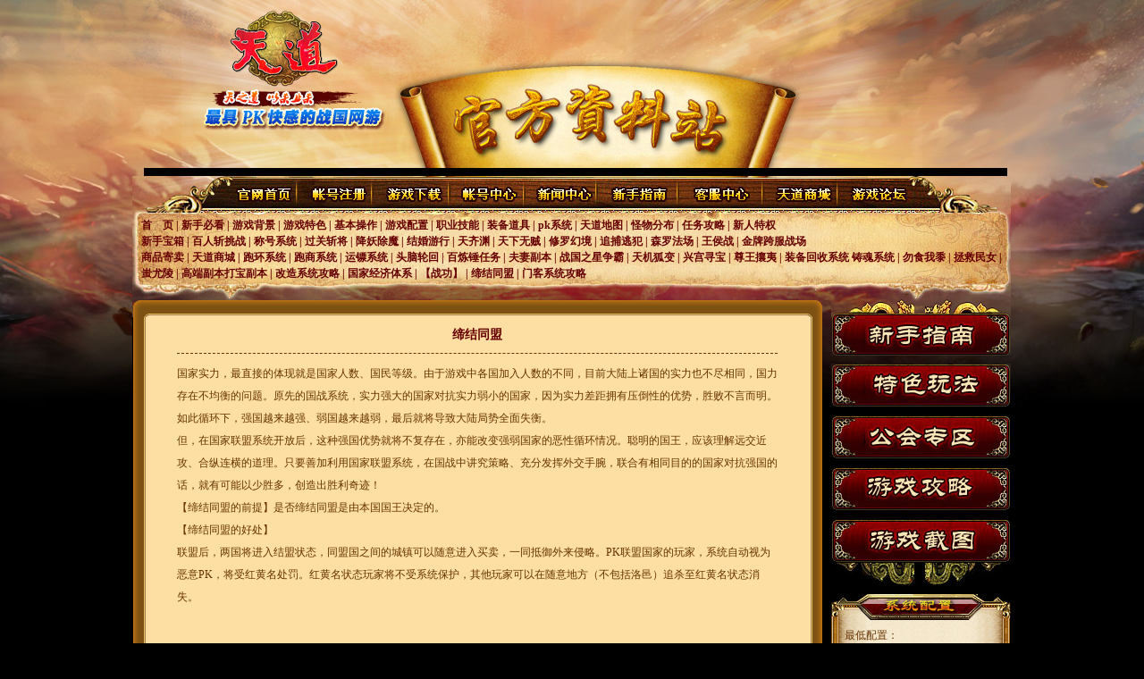

--- FILE ---
content_type: text/html
request_url: https://td.zqgame.com/yxzl/10djtm.html
body_size: 3161
content:
<!DOCTYPE html PUBLIC "-//W3C//DTD XHTML 1.0 Transitional//EN" "http://www.w3.org/TR/xhtml1/DTD/xhtml1-transitional.dtd">
<html xmlns="http://www.w3.org/1999/xhtml"><!-- InstanceBegin template="/Templates/zl.dwt" codeOutsideHTMLIsLocked="false" -->
<head>
<meta http-equiv="Content-Type" content="text/html; charset=utf-8" />
<meta name="keywords" content="天道，天道下载、2009最新2d网络游戏、最新游戏介绍，战国网游，pk网游，中青宝网" />
<meta name="description" content="天道是2009最新2D战国PK网游，天道下载，最新游戏介绍，战国网游，春秋战国，pk网游，中青宝网" />
<!-- InstanceBeginEditable name="doctitle" -->
<title>《天道》官方网站资料站</title>
<!-- InstanceEndEditable -->
<link href="css.css" rel="stylesheet" type="text/css" />
<!-- InstanceBeginEditable name="head" --><!-- InstanceEndEditable -->
</head>
<body>
<div id="containor"><div id="top"><ul><li><img src="images/zl_01.jpg" /></li><li><img src="images/zl_02.jpg" /></li><li><img src="images/zl_03.jpg" /></li></ul><div class="clr"></div></div>
<div id="menu"><ul class="menu01"><li><a href="http://td.zqgame.com/IndexMain.html">官网首页</a>
<li><a href="http://td.zqgame.com/Register.htm" target="_blank">帐号注册</a>
<li><a href="../download/xzzq.html" target="_blank">游戏下载</a>
<li><a href="http://passport.zqgame.com/" target="_blank">帐号中心</a></li><li><a href="http://td.zqgame.com/main/listpage.aspx" target="_blank">新闻中心</a>
<li><a href="../xszn/index.html">新手指南</a>
<li><a href="http://kf.zqgame.com/" target="_blank">客服中心</a>
<li><a href="tdsc.html">天道商城</a></li>
<li><a href="http://bbs.zqgame.com/forumdisplay.php?fid=36" target="_blank">游戏论坛</a></li>
</ul>
<p><a href="infor.html">首&nbsp;&nbsp;&nbsp;&nbsp;页</a> | <a href="../xszn/index.html">新手必看</a> | <a href="yxbj.html">游戏背景</a> | <a href="yxts.html">游戏特色</a> | <a href="jbcz.html">基本操作</a> | <a href="yxpz.html">游戏配置</a> | <a href="zsjn.html">职业技能</a> | <a href="zbl.html">装备道具</a> | <a href="grzd.html">pk系统</a> | <a href="dt_01.html">天道地图</a> | <a href="gw_01.html">怪物分布</a> | <a href="xsrw.html">任务攻略</a> | <a href="xrtq.html">新人特权</a><br/> 
  <a href="xsbx.html">新手宝箱</a> | <a href="2011516/201651601.html">百人斩挑战</a> | <a href="2011516/201651602.html">称号系统</a> | <a href="2011516/201651603.html">过关斩将</a> | <a href="2011516/201651604.html">降妖除魔</a> | <a href="2011516/201651605.html">结婚游行</a> | <a href="2011516/201651606.html">天齐渊</a> | <a href="2011516/201651607.html">天下无贼</a> | <a href="2011516/201651608.html">修罗幻境</a> | <a href="2011516/201651609.html">追捕逃犯</a> | <a href="2011516/201651610.html">森罗法场</a> | <a href="2011516/201651611.html">王侯战</a> | <a href="2011516/201651613.html">金牌跨服战场</a><br/> 
  <a href="spjm.html">商品寄卖</a> | <a href="tdsc.html">天道商城</a> | <a href="phxt.html">跑环系统</a> | <a href="psxt.html">跑商系统</a> | <a href="ybrw.html">运镖系统</a> | <a href="tnlh.html">头脑轮回</a> | <a href="blcrw.html">百炼锤任务</a> | <a href="fqfb.html">夫妻副本</a> | <a href="hwzb.html">战国之星争霸</a> | <a href="tjhb.html">天机狐变</a> |<a href="xgxb.html"> 兴宫寻宝</a> | <a href="zwxy.html">尊王攘夷</a> | <a href="2011516/201651612.html">装备回收系统</a>
  <a href="2011516/201651614.html">铸魂系统</a> | <a href="wsws.html">勿食我黍</a> | <a href="zjmn.html">拯救民女</a> | <a href="cyl.html">蚩尤陵</a> | <a href="dbfb.html">高端副本打宝副本</a> | <a href="gaizxt.html">改造系统攻略</a>  | <a href="10gjjj.html">国家经济体系</a> | <a href="10zg.html">【战功】</a> | <a href="10djtm.html">缔结同盟</a> | <a href="10mkxt.html">门客系统攻略</a></p>
</div>
<div id="zlleft">
<div><img src="images/zl_005.jpg" /></div>
<div class="leftbg"><!-- InstanceBeginEditable name="EditRegion1" -->
  <div class="zlcontent">
    <h2>缔结同盟 <br />
    </h2>
    <div>
      <p>国家实力，最直接的体现就是国家人数、国民等级。由于游戏中各国加入人数的不同，目前大陆上诸国的实力也不尽相同，国力存在不均衡的问题。原先的国战系统，实力强大的国家对抗实力弱小的国家，因为实力差距拥有压倒性的优势，胜败不言而明。如此循环下，强国越来越强、弱国越来越弱，最后就将导致大陆局势全面失衡。 </p>
      <p> 但，在国家联盟系统开放后，这种强国优势就将不复存在，亦能改变强弱国家的恶性循环情况。聪明的国王，应该理解远交近攻、合纵连横的道理。只要善加利用国家联盟系统，在国战中讲究策略、充分发挥外交手腕，联合有相同目的的国家对抗强国的话，就有可能以少胜多，创造出胜利奇迹！ </p>
      <p>【缔结同盟的前提】是否缔结同盟是由本国国王决定的。 </p>
      <p>【缔结同盟的好处】</p>
      <p> 联盟后，两国将进入结盟状态，同盟国之间的城镇可以随意进入买卖，一同抵御外来侵略。PK联盟国家的玩家，系统自动视为恶意PK，将受红黄名处罚。红黄名状态玩家将不受系统保护，其他玩家可以在随意地方（不包括洛邑）追杀至红黄名状态消失。<br />
      </p>
      <p></p>
      <p><br />
      </p>
      <p align="left">&nbsp;</p>
      <p></p>
      <p></p>
      <p>&nbsp;</p>
    </div>
  </div>
  <!-- InstanceEndEditable -->
  <div><img src="images/zl_18.jpg" /></div>
</div>

</div>
<div id="zlright">
<ul><li><a href="../xszn/index.html" target="_blank"><img src="images/zl_19.jpg" alt="新手指南" /></a></li>
<li><a href="../tswf/index.html" target="_blank"><img src="images/zl_20.jpg" alt="特色玩法" /></a></li>
<li><a href="http://td.zqgame.com/guild/gonghui/gonghui/ghindex.aspx" target="_blank"><img src="images/zl_21.jpg" alt="工会专区" /></a></li>
<li><a href="../Main/InteractPage.aspx?type=gametech" target="_blank"><img src="images/zl_22.jpg" alt="游戏攻略" /></a></li>
<li><a href="../picture/PictureView.aspx?type=goodsnap" target="_blank"><img src="images/zl_23.jpg" alt="游戏截图" /></a></li>
</ul>
<ul><li  class="xtpztitle"></li><li class="rightbg">最低配置：<br />
  CPU: PentiumIII 800MHZ<br />
  内存：256MB<br />
  硬盘：1000M以上硬盘空间<br />
  操作系统：<br />
  Windows95/98/ME/NT/2000/XP<br />
  显卡：支持DirectX9.0C<br />
  网速：56K以上网速 </li><li><img src="images/zl_26.jpg" /></li></ul>
<ul><li class="kfxxtltle"></li><li class="rightbg">客服电话：0755-86185020<br />
  客服传真：0755-86368269<br />
  客服邮箱：tdgm@zqgame.com<br />
  投诉邮箱：tousu@zqgame.com</li><li><img src="images/zl_26.jpg" /></li></ul>
</div><div class="clr"></div>
</div>
<div class="copyright"><div><p id="cy_a">@2009 中青宝网 版权所有 《增值电信业务经营许可证》粤B2-20030216 粤ICP备：09057836<br/>
《网络文化经营许可证》文网文［2008］088号 《中华人民共和国互联网出版许可证》新出网证（粤）字017号</p>
</div></div>
</body>
<!-- InstanceEnd --></html>


--- FILE ---
content_type: text/css
request_url: https://td.zqgame.com/yxzl/css.css
body_size: 900
content:
@charset "utf-8";
div,form,img,ul,ol,li,dl,dd,dt,p,dt,a,h1,h2,h3,h4,h5,h6{ margin:0; padding:0; list-style-type:none;}
iframe{padding:0px; margin:0px; border:0px;}
#menu {
	background-image: url(images/zl_04.jpg);
	width: 983px;
	height: 139px;
}
.clr {
	clear: left;
}
.menu01 {
	height: 36px;
	padding-right: 99px;
	padding-left: 99px;
}

table{ border-collapse:collapse;}
img{border:0px;}
body {
	background-color: #000000;
	background-image: url(images/bg.jpg);
	background-repeat: no-repeat;
	background-position: center top;
	margin: 0px;
	padding: 0px;
	font-family: "宋体";
	font-size: 12px;
	line-height: 25px;
	color: #663300;
}
#containor {
	width: 984px;
	margin-right: auto;
	margin-left: auto;
}
#top li{float:left;}
.menu01 li{width:86px; float:left; }
.menu01 li a{display:block; text-indent:-9999px;height:36px; }
#menu p{
	padding:10px;
	font-family: "宋体";
	font-size: 12px;
	line-height: 18px;
	font-weight: bold;
	color: #660000;
}
#zlleft {
	float: left;
	width: 772px;
	margin-right: 10px;
}
#zlright {
	float: left;
	width: 201px;
}
.leftbg {
	background-image: url(images/zl_17.jpg);
	background-repeat: repeat-y;
}
.float {
	float: left;
}
.zlbg {
	padding-right: 19px;
	padding-left: 24px;
}
.leftzlbg {
	background-image: url(images/zl_09.jpg);
	background-repeat: repeat-y;
	padding-right: 20px;
	padding-left: 20px;
}
.rightbg {
	background-image: url(images/zl_25.jpg);
	background-repeat: repeat-y;
	padding-top: 5px;
	padding-right: 15px;
	padding-bottom: 5px;
	padding-left: 15px;
}

.mar_bot {
	margin-bottom: 8px;
}

#menu p a:link,#menu p a:visited{color:#660000; text-decoration:none;}
#menu p a:hover{color:#FF0000; text-decoration:underline;}
.copyright div{	margin-right: auto;
	margin-left: auto; width:990px;}
	.copyright {
	background-image: url(images/@copyright.jpg);
	background-repeat: no-repeat;
	background-position: center;
	height: 89px;
	margin-top: 15px;
}
	

	#cy_a {
	padding-top: 20px;
	padding-left: 300px;
	line-height:20px;
	color:#6C5324;
}
.leftzlbg a:link,.leftzlbg a:visited,.zlcontent div a:link,.zlcontent div a:visited{ color:#660000;}
.leftzlbg a:hover,.zlcontent div a:hover{color:#FF0000;}
.xtpztitle {
	background-image: url(images/zl_24.jpg);
	height: 29px;
}
.kfxxtltle {
	background-image: url(images/zl_27.jpg);
	height: 30px;
}
.zlcontent {
	padding-left: 50px;
	padding-right: 50px;
}

h2 {
	font-family: "宋体";
	font-size: 14px;
	font-weight: bold;
	text-align: center;
	color: #660000;
	line-height: 40px;
		border-bottom-width: 1px;
	border-bottom-style: dashed;
	border-bottom-color: #663300;	
}
.zlcontent div{padding-top:10px}
.zlcontent{min-height:700px; _height:700px;}
.zlcontent td{ padding-left:3px;}
